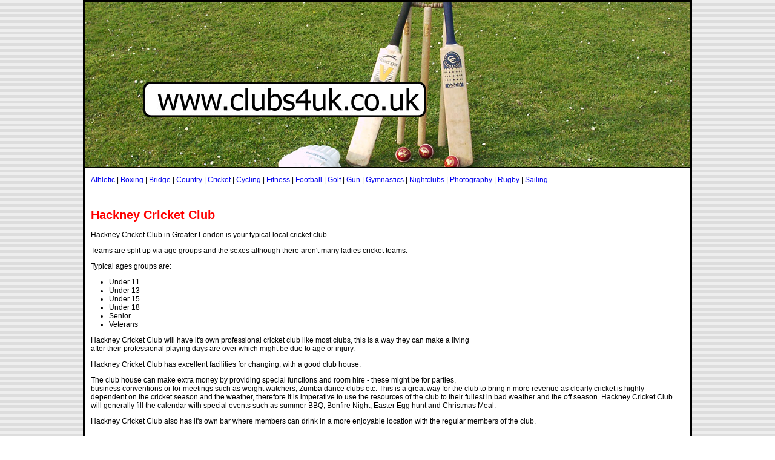

--- FILE ---
content_type: text/html
request_url: http://www.clubs4uk.co.uk/cricket/greater-london-hackney-cricket-club.html
body_size: 4954
content:
<!DOCTYPE html PUBLIC "-//W3C//DTD XHTML 1.0 Transitional//EN" "http://www.w3.org/TR/xhtml1/DTD/xhtml1-transitional.dtd">
<html xmlns="http://www.w3.org/1999/xhtml">
<head>
<meta http-equiv="Content-Type" content="text/html; charset=iso-8859-1" />
<title>Hackney Cricket Club</title>
<META NAME="keywords" CONTENT="UK,clubs,cricket">
<META NAME="description" CONTENT="Would you like to attend your local Hackney cricket club? Would you be interested in starting your own Hackney cricket club?">
<META NAME=Robots content=Index,Follow>
<link href="../style/clubs.css" rel="stylesheet" type="text/css">
</head>
<body>
<table width="1000" border="2" align="center" cellpadding="0" cellspacing="0" bordercolor="#000000">
  <tr>
    <td><a href="http://www.clubs4uk.co.uk"><img src="../images/cricket.jpg" alt="Hackney cricket club" width="1000" height="273" border="0" /></a></td>
  </tr>
  <tr>
    <td bgcolor="#FFFFFF"><p><a href="../athletic/index.html">Athletic</a> | <a href="../boxing/index.html">Boxing</a> | <a href="../bridge/index.html">Bridge</a> | <a href="../country/index.html">Country</a> | <a href="index.html">Cricket</a> | <a href="../cycling/index.html">Cycling</a> | <a href="../fitness/index.html">Fitness</a> | <a href="../football/index.html">Football</a> | <a href="../golf/index.html">Golf</a> | <a href="../gun/index.html">Gun</a> | <a href="../gymnastics/index.html">Gymnastics</a> | <a href="../nightclubs/index.html">Nightclubs</a> | <a href="../photography/index.html">Photography</a> | <a href="../rugby/index.html">Rugby</a> | <a href="../sailing/index.html">Sailing</a></p>
<p><script async src="//pagead2.googlesyndication.com/pagead/js/adsbygoogle.js"></script>
<!-- ukclubs4ucricket728x15 -->
<ins class="adsbygoogle"
     style="display:inline-block;width:728px;height:15px"
     data-ad-client="ca-pub-2840759215203471"
     data-ad-slot="2044997860"></ins>
<script>
(adsbygoogle = window.adsbygoogle || []).push({});
</script>
</p>
<div style="float: right; margin: 5px;">
        <script async src="//pagead2.googlesyndication.com/pagead/js/adsbygoogle.js"></script>
<!-- ukclubcricket336x280 -->
<ins class="adsbygoogle"
     style="display:inline-block;width:336px;height:280px"
     data-ad-client="ca-pub-2840759215203471"
     data-ad-slot="5138065066"></ins>
<script>
(adsbygoogle = window.adsbygoogle || []).push({});
</script>
      </div>
<h1>Hackney Cricket Club</h1>
<p>Hackney Cricket Club in Greater London is your typical local cricket club.</p>
<p>Teams are split up via age groups and the sexes although there aren't many ladies cricket teams.</p>
<p>Typical ages groups are:</p>
<ul>
  <li>Under 11</li>
  <li>Under 13</li>
  <li>Under 15</li>
  <li>Under 18</li>
  <li>Senior</li>
  <li>Veterans</li>
</ul>
<p>Hackney  Cricket Club will have it's own professional cricket club like most clubs, this is a way they can make a living after their professional playing days are over which might be due to age or injury.</p>
<p>Hackney  Cricket Club has excellent facilities for changing, with a good club house.</p>
<p>The club house can make extra money by providing special functions and room hire - these might be for parties, business conventions or for meetings such as weight watchers, Zumba dance clubs etc. This is a great way for the club to bring n more revenue as clearly cricket is highly dependent on the cricket season and the weather, therefore it is imperative to use the resources of the club to their fullest in bad weather and the off season. Hackney  Cricket Club will generally fill the calendar with special events such as summer BBQ, Bonfire Night, Easter Egg hunt and Christmas Meal.</p>
<p>Hackney  Cricket Club also has it's own bar where members can drink in a more enjoyable location with the regular members of the club.</p>
<p><script async src="//pagead2.googlesyndication.com/pagead/js/adsbygoogle.js"></script>
<!-- clubs4ukcricket728x90 -->
<ins class="adsbygoogle"
     style="display:inline-block;width:728px;height:90px"
     data-ad-client="ca-pub-2840759215203471"
     data-ad-slot="9568264664"></ins>
<script>
(adsbygoogle = window.adsbygoogle || []).push({});
</script></p>
<p>Hackney  Cricket Club should be registered with the ECB's Play-Cricket online network. Play-Cricket provides Hackney  Cricket Club and Hackney cricket leagues with purpose built cricket software which publishes a website to help manage your Hackney  club or Hackney  league on-line. The system is free to all ECB affiliated clubs and leagues and it is easy to use!</p>
  <p><script async src="//pagead2.googlesyndication.com/pagead/js/adsbygoogle.js"></script>
<!-- ukclubs4ucricket728x15 -->
<ins class="adsbygoogle"
     style="display:inline-block;width:728px;height:15px"
     data-ad-client="ca-pub-2840759215203471"
     data-ad-slot="2044997860"></ins>
<script>
(adsbygoogle = window.adsbygoogle || []).push({});
</script>
</p><p>&nbsp;</p></td>
  </tr>
</table>
</body>
</html>

--- FILE ---
content_type: text/html; charset=utf-8
request_url: https://www.google.com/recaptcha/api2/aframe
body_size: 268
content:
<!DOCTYPE HTML><html><head><meta http-equiv="content-type" content="text/html; charset=UTF-8"></head><body><script nonce="Lh5iaAjZCDfG_lJAhRHRXQ">/** Anti-fraud and anti-abuse applications only. See google.com/recaptcha */ try{var clients={'sodar':'https://pagead2.googlesyndication.com/pagead/sodar?'};window.addEventListener("message",function(a){try{if(a.source===window.parent){var b=JSON.parse(a.data);var c=clients[b['id']];if(c){var d=document.createElement('img');d.src=c+b['params']+'&rc='+(localStorage.getItem("rc::a")?sessionStorage.getItem("rc::b"):"");window.document.body.appendChild(d);sessionStorage.setItem("rc::e",parseInt(sessionStorage.getItem("rc::e")||0)+1);localStorage.setItem("rc::h",'1768505100105');}}}catch(b){}});window.parent.postMessage("_grecaptcha_ready", "*");}catch(b){}</script></body></html>